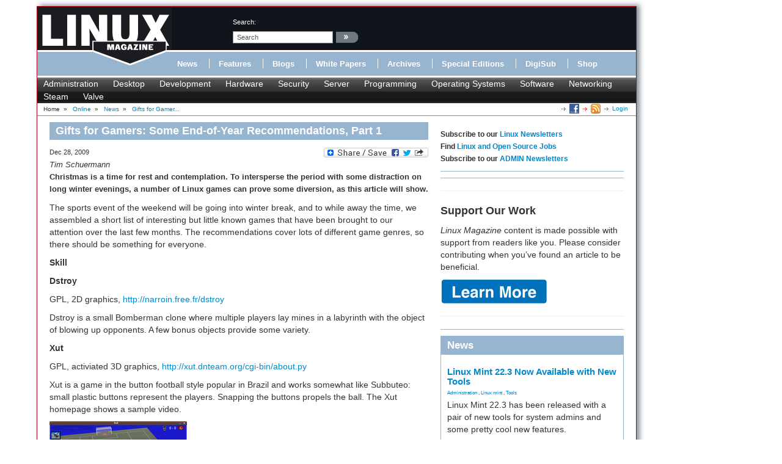

--- FILE ---
content_type: text/html; charset=utf-8
request_url: https://www.linux-magazine.com/index.php/Online/News/Gifts-for-Gamers-Some-End-of-Year-Recommendations-Part-1
body_size: 10604
content:
<!DOCTYPE html>
<html xmlns="http://www.w3.org/1999/xhtml" xml:lang="en-US" lang="en-US" xmlns:fb="http://www.facebook.com/2008/fbml">
<head>        
    



                        	            <meta name="author" content="Tim Schuermann" />

    





<title>Gifts for Gamers: Some End-of-Year Recommendati... &raquo; Linux Magazine</title>
        	            
    <link rel="canonical" href="http://www.linux-magazine.com/Online/News/Gifts-for-Gamers-Some-End-of-Year-Recommendations-Part-1" />
<meta name="description" content="Christmas is a time for rest and contemplation. To intersperse the period with some distraction on long winter evenings, a number of Linux games ca..." />
<meta http-equiv="Content-Type" content="text/html; charset=utf-8" /><meta name="viewport" content="width=device-width, initial-scale=1.0" />


<meta name="revisit-after" content="1 days">

<meta property="og:description" content="Christmas is a time for rest and contemplation. To intersperse the period with some distraction on long winter evenings, a number of Linux games ca..." />
<meta property="og:title" content="Gifts for Gamers: Some End-of-Year Recommendati... &raquo; Linux Magazine" />
<meta property="og:url" content="http://www.linux-magazine.com/Online/News/Gifts-for-Gamers-Some-End-of-Year-Recommendations-Part-1" />
<meta property="og:site_name" content="Linux Magazine" />


                        	            <meta property="og:image" content="http://www.linux-magazine.com/var/linux_magazin/storage/images/media/linux-magazine-eng-us/images/news-images/stellarium/387581-1-eng-US/Stellarium_opengraph_h.png" />
    <meta property="og:image:width" content="267" />
    <meta property="og:image:height" content="200" />
    <meta property="og:image:type" content="image/png" />
    <link rel="image_src" href="http://www.linux-magazine.com/var/linux_magazin/storage/images/media/linux-magazine-eng-us/images/news-images/stellarium/387581-1-eng-US/Stellarium_opengraph_h.png" />
        

<!--[if lt IE 9 ]>
    <meta http-equiv="X-UA-Compatible" content="IE=8,chrome=1" />
<![endif]-->

<link rel="Alternate" type="application/rss+xml" title="RSS" href="/index.php/rss/feed/news" />
<link rel="Shortcut icon" href="/extension/lnm/design/linux_magazin_en/images/favicon.ico" type="image/x-icon" />

<meta name="news_keywords" content="Games">
        <link rel="stylesheet" type="text/css" href="/var/linux_magazin/cache/public/stylesheets/405cc3ed544f84a5c6b090c004282a43_all.css" />




<script defer data-api="/api/event" data-domain="linux-magazine.com" src="/js/script.js"></script>

<script type='text/javascript'><!--//<![CDATA[
    
	var ados_keywords = ados_keywords || [];
	if( location.protocol=='https:' ) {
	    ados_keywords.push('T:SSL');
	}
	else {
	    ados_keywords.push('T:HTTP');
	}
    

    	ados_keywords.push('S:Subpage');
    
        	    
    
//]]>--></script>
<script type='text/javascript'><!--//<![CDATA[
    
    function browserWidth() {
	var myWidth = 0;
	if( typeof( window.innerWidth ) == 'number' ) {
	    //Non-IE
	    myWidth = window.innerWidth;
	}
	else if( document.documentElement && document.documentElement.clientWidth ) {
	    //IE 6+ in 'standards compliant mode'
	    myWidth = document.documentElement.clientWidth;
	}
	else if( document.body && document.body.clientWidth ) {
	    //IE 4 compatible
	    myWidth = document.body.clientWidth;
	}
	return myWidth;
    }
    
//]]>--></script>

    
	<script type="text/javascript">
	    var p="http",d="static";
	    if(document.location.protocol=="https:"){p+="s";d="engine";}
	    var z=document.createElement("script");
	    z.type="text/javascript";
	    z.async=true;
	    z.src=p+"://"+d+".adzerk.net/ados.js";
	    var s=document.getElementsByTagName("script")[0];
	    s.parentNode.insertBefore(z,s);
	</script>
    

                <script type='text/javascript'><!--//<![CDATA[

	
	    var ados = ados || {};
	    ados.run = ados.run || [];
	    ados.run.push(function() {
	

	ados_setKeywords(ados_keywords.join(', '));

		    		    		    						    								    ados_add_placement(4669,20977,"zerkbanner_rectangle",5);
					    		    		    		    		    	
            
            if (browserWidth() >= 768)
            {
                ados_add_placement(
                    4669,
                    20977,
                    "zerkbanner_leaderboard",
                    4).setZone(16033);
            }            
            else {
                ados_add_placement(
                    4669,
                    20977,
                    "zerkbanner_mobile_top",
                    23).setZone();
            }                    
            
            ados_add_placement(
                4669,
                20977,
                "zerkbanner_rectangle",
                5 ).setZone(16034);

        
            
            if (browserWidth() >= 979)
            {
                ados_add_placement(
                    4669,
                    20977,
                    "zerkbanner_skyscraper",
                    6).setZone(16035);
            }                    
            
            if (browserWidth() >= 979)
            {
                ados_add_placement(
                    4669,
                    20977,
                    "zerkbanner_skyscraper_2",
                    6).setZone(16036);
            }                    
            
            ados_add_placement(
                4669,
                20977,
                "zerkbanner_bottom_full",
                [3,20] ).setZone(16097);

        
            
            ados_add_placement(
                4669,
                20977,
                "zerkbanner_masthead",
                20 ).setZone(16206);

        
            
            ados_add_placement(
                4669,
                20977,
                "zerkbanner_button_2",
                14 ).setZone(16097);

        
            
            ados_add_placement(
                4669,
                20977,
                "zerkbanner_left_menue_button",
                14 ).setZone(16204);

        
            
            ados_add_placement(
                4669,
                20977,
                "zerkbanner_var_zone",
                20 ).setZone(16205);

        
            
            ados_add_placement(
                4669,
                20977,
                "zerkbanner_tracking",
                20 ).setZone(20871);

        
    
	ados_load();
    
	});
    
    //]]>--></script>
</head>
<body>
<div id="Body">
    
	
    <div class="leaderboard span12">
        <!-- Aqua Ad Server Asynchronous JS Tag - Generated with Revive Adserver v5.5.2 -->
        <ins data-revive-zoneid="12070" data-revive-id="fa8c6c9da7f33852f7097c4a94da1070"></ins>
        <script async src="//servedby.aqua-adserver.com/asyncjs.php"></script>
    </div>
    <div id="Skyscraper" class="hidden-phone hidden-tablet">
        <div class="skyscraper hidden-phone hidden-tablet">
            <!-- Aqua Ad Server Asynchronous JS Tag - Generated with Revive Adserver v5.5.2 -->
            <ins data-revive-zoneid="12080" data-revive-id="fa8c6c9da7f33852f7097c4a94da1070"></ins>
            <script async src="//servedby.aqua-adserver.com/asyncjs.php"></script>
        </div>
        <div class="skyscraper_2 hidden-phone hidden-tablet">
            <!-- Aqua Ad Server Asynchronous JS Tag - Generated with Revive Adserver v5.5.2 -->
            <ins data-revive-zoneid="12081" data-revive-id="fa8c6c9da7f33852f7097c4a94da1070"></ins>
            <script async src="//servedby.aqua-adserver.com/asyncjs.php"></script>
        </div>
    </div>

    <div id="Stage">
	<header>
	    <div class="container">
		<div class="row">
		    <div class="span12">
			<div class="row" id="HeaderTop">
			    <div class="span3" id="Logo">
				<a href="/index.php"><img src="/extension/lnm/design/linux_magazin_en/images/LinuxInt-outline_220-97.png" title="" alt="" /></a>			    </div>
			    <div class="span9" id="HeaderRight">
				<div class="row">
				    <div class="span1">
					&nbsp;
				    </div>

				    <div class="span3" id="Search">
					<div id="searchbox">
    <form action="/index.php/content/search">
	<label>search:</label>
        <input  onfocus="if (value == 'search') {value=''}" onblur="if (value== '') {value='search'}"  name="SearchText" value="search" id="searchtext" class="input_top" type="text" />
		    <input onclick="_gaq.push(['_trackEvent', 'header-search', 'search', 'image-link'])" type="image" class="searchimage" src="/extension/lnm/design/linux_magazin_en/images/icons/pfeil_schwarz.gif" alt="search:" />
			<div id="header-autocomplete-rs"></div>
    </form>
</div>


<script type="text/javascript">
jQuery('#header-autocomplete-rs').css('width', jQuery('input#searchtext').width() + 60);
var autocomplete = new eZAJAXAutoComplete({    url: '/index.php/ezjscore/call/ezfind::autocomplete',
    inputid: 'searchtext',
    containerid: 'header-autocomplete-rs',
    minquerylength: 2,
    resultlimit: 10});
</script>
				    </div>
				    <div class="span2 hidden-tablet hidden-phone" id="Claim">
					            <div id="zerkbanner_button_2" class="hidden-tablet hidden-phone button_2">
        
    
</div>				    </div>
				</div>
				<div class="row">
				    <div class="span12" id="Menue">
					
<ul>
    		    		
		    <li><a onclick="_gaq.push(['_trackEvent', 'menue', 'Online/News', 'text-link'])" href="/index.php/Online/News" class="toplinks active">News</a></li>			    <li class="delimiter"></li>		    		
		    <li><a onclick="_gaq.push(['_trackEvent', 'menue', 'Online/Features', 'text-link'])" href="/index.php/Online/Features" class="toplinks ">Features</a></li>			    <li class="delimiter"></li>		    		
		    <li><a onclick="_gaq.push(['_trackEvent', 'menue', 'Online/Blogs', 'text-link'])" href="/index.php/Online/Blogs" class="toplinks ">Blogs</a></li>			    <li class="delimiter"></li>		    		
		    <li><a onclick="_gaq.push(['_trackEvent', 'menue', 'Online/White-Papers', 'text-link'])" href="/index.php/Online/White-Papers" class="toplinks ">White Papers</a></li>			    <li class="delimiter"></li>		    		
		    <li><a onclick="_gaq.push(['_trackEvent', 'menue', 'Issues', 'text-link'])" href="/index.php/Issues" class="toplinks ">Archives</a></li>			    <li class="delimiter"></li>		    		
		    <li><a onclick="_gaq.push(['_trackEvent', 'menue', 'Resources/Special-Editions', 'text-link'])" href="/index.php/Resources/Special-Editions" class="toplinks ">Special Editions</a></li>			    <li class="delimiter"></li>		    		
		    <li><a onclick="_gaq.push(['_trackEvent', 'menue', 'lnmshop/start', 'text-link'])" href="/index.php/lnmshop/start" class="toplinks ">DigiSub</a></li>			    <li class="delimiter"></li>		    		
		    <li><a onclick="_gaq.push(['_trackEvent', 'menue', 'http://www.sparkhaus-shop.com?utm_source=LPM&utm_medium=Link&utm_campaign=SHOP', 'text-link'])" href="http://www.sparkhaus-shop.com?utm_source=LPM&amp;utm_medium=Link&amp;utm_campaign=SHOP" target="_blank" class="toplinks ">Shop</a></li>			    </ul>
				    </div>
				</div>
			    </div>
			</div>
			<div class="row" id="Tagmenue">
			    <div class="span12">
				                    <ul class="level1">
		    <li class="menu-level-0">        	<a onclick="_gaq.push(['_trackEvent', 'tagmenue', '[1] Administration', 'text-link'])" href="/index.php/tags/view/administration">Administration</a>
        </li>
		    <li class="menu-level-0">        	<a onclick="_gaq.push(['_trackEvent', 'tagmenue', '[1] Desktop', 'text-link'])" href="/index.php/tags/view/desktop">Desktop</a>
        </li>
		    <li class="menu-level-0">        	<a onclick="_gaq.push(['_trackEvent', 'tagmenue', '[1] Development', 'text-link'])" href="/index.php/tags/view/web+development">Development</a>
        </li>
		    <li class="menu-level-0">        	<a onclick="_gaq.push(['_trackEvent', 'tagmenue', '[1] Hardware', 'text-link'])" href="/index.php/tags/view/hardware">Hardware</a>
        </li>
		    <li class="menu-level-0">        	<a onclick="_gaq.push(['_trackEvent', 'tagmenue', '[1] Security', 'text-link'])" href="/index.php/tags/view/security">Security</a>
        </li>
		    <li class="menu-level-0">        	<a onclick="_gaq.push(['_trackEvent', 'tagmenue', '[1] Server', 'text-link'])" href="/index.php/tags/view/administration/server">Server</a>
        </li>
		    <li class="menu-level-0">        	<a onclick="_gaq.push(['_trackEvent', 'tagmenue', '[1] Programming', 'text-link'])" href="/index.php/tags/view/programming">Programming</a>
        </li>
		    <li class="menu-level-0">        	<a onclick="_gaq.push(['_trackEvent', 'tagmenue', '[1] Operating Systems', 'text-link'])" href="/index.php/tags/view/operating systems">Operating Systems</a>
        </li>
		    <li class="menu-level-0">        	<a onclick="_gaq.push(['_trackEvent', 'tagmenue', '[1] Software', 'text-link'])" href="/index.php/tags/view/software">Software</a>
        </li>
		    <li class="menu-level-0">        	<a onclick="_gaq.push(['_trackEvent', 'tagmenue', '[1] Networking', 'text-link'])" href="/index.php/tags/view/networking">Networking</a>
        </li>
	    </ul>
        							    			    <ul class="level2">
				    <li class="menu-level-0">        	<a onclick="_gaq.push(['_trackEvent', 'tagmenue', '[2] Steam', 'text-link'])" href="/index.php/tags/view/Games/Steam">Steam</a>
        </li>
				    <li class="menu-level-0">        	<a onclick="_gaq.push(['_trackEvent', 'tagmenue', '[2] Valve', 'text-link'])" href="/index.php/tags/view/Games/Valve">Valve</a>
        </li>
			    </ul>
					    
			    </div>
			</div>
			<div class="row">
			    <div class="span12" id="Breadcrumb">
				<div itemscope itemtype="http://data-vocabulary.org/Breadcrumb">

    
        		    Home
        	            	    		&nbsp;<span class="separator">&#187;</span>&nbsp;
	    			    	    
	    
	    	    	    	    	        	        <a class="path" href="/index.php/Online" itemprop="url"><span itemprop="title">Online</span></a>
	    		            	    		&nbsp;<span class="separator">&#187;</span>&nbsp;
	    			    	    
	    
	    	    	    	    	        	        <a class="path" href="/index.php/Online/News" itemprop="url"><span itemprop="title">News</span></a>
	    		            	    		&nbsp;<span class="separator">&#187;</span>&nbsp;
	    			    	    
	    
	    	    	    	    	        <a class="path" href="#" itemprop="url"><span itemprop="title">Gifts for Gamer...</span></a>
	    		                    <div class="link">
			    <a class="login" href="/index.php/user/login" title="Logout">Login</a>
	    </div><div class="link"><a href="/index.php/rss/feed/lmi_news" title="The latest Linux and Open Source News" target="_blank"><img src="/extension/bootstrap/design/bootstrap/images/icons/feedIcon16.png" width="16" height="16" alt="The latest Linux and Open Source News"/></a></div><div class="link"><a href="https://www.facebook.com/linuxpromagazine" target="_blank" title="Linux Magazine on Facebook"><img src="/extension/bootstrap/design/bootstrap/images/facebook_icon.png" width="16" height="16" alt="Linux Magazine on Facebook"/></a></div></div>
			    </div>
			</div>
		    </div>
		</div>
	    </div>
	</header>
	    <div class="container" id="mainContent">		<div id="main-position" class="row">
		    
            <!-- Aqua Ad Server Asynchronous JS Tag - Generated with Revive Adserver v5.5.2 -->
            <ins data-revive-zoneid="12104" data-revive-id="fa8c6c9da7f33852f7097c4a94da1070"></ins>
            <script async src="//servedby.aqua-adserver.com/asyncjs.php"></script>
		</div>
		<div class="row">
		    					    		    			<div id="ContentLeft" class="span8">
			    <div class="full news">
    <h1>Gifts for Gamers: Some End-of-Year Recommendations, Part 1</h1>
    <div class="full-content">
	<div class="social_bookmarks">
    <div style="display: inline; padding-top: 5px;">
	<a class="FlattrButton" style="display:none;" title="Gifts for Gamers: Some End-of-Year Recommendations, Part 1" rev="flattr;uid:lnmusa;button:compact;category:text;tags:linux,magazine,linux-magazine;" href="http://www.linux-magazine.com/Online/News/Gifts-for-Gamers-Some-End-of-Year-Recommendations-Part-1">
	    Christmas is a time for rest and contemplation. To intersperse the period with some distraction on long winter evenings, a number of Linux games can prove some diversion, as this article will show. 
	</a>
    </div>
    <a class="a2a_dd" href="http://www.addtoany.com/share_save?linkurl=http%3A%2F%2Fwww.linux-magazin.de%2F&amp;linkname=linux-magazine.com"><img src="http://static.addtoany.com/buttons/share_save_171_16.png" width="171" height="16" border="0" alt="Share"/></a>
    
	<script type="text/javascript">
	    var a2a_config = a2a_config || {};
	    a2a_config.linkname = "Gifts for Gamers: Some End-of-Year Recommendations, Part 1";
	    a2a_config.linkurl = "https://www.linux-magazine.com/index.php/Online/News/Gifts-for-Gamers-Some-End-of-Year-Recommendations-Part-1";
	</script>
	<script type="text/javascript" src="http://static.addtoany.com/menu/page.js"></script>
    
</div>

	<div class="attribute-date">Dec 28, 2009</div>
	

                <div class="author">
		    	    	    	    	    	    			    	    

	    	    		<span class="author" itemprop="author">Tim Schuermann</span>
	    	    	    </div>
			<div class="attribute-intro">
		    <p>Christmas is a time for rest and contemplation. To intersperse the period with some distraction on long winter evenings, a number of Linux games can prove some diversion, as this article will show. </p>
	</div>
	<div class="attribute-body">
		    <p>The sports event of the weekend will be going into winter break, and to while away the time, we assembled a short list of interesting but little known games that have been brought to our attention over the last few months. The recommendations cover lots of different game genres, so there should be something for everyone.</p><a name="eztoc387586_0_0_0_1" id="eztoc387586_0_0_0_1"></a><h5>Skill</h5><p><b>Dstroy</b></p><p>GPL, 2D graphics, <a href="http://narroin.free.fr/dstroy/" target="_blank">http://narroin.free.fr/dstroy</a></p><p>Dstroy is a small Bomberman clone where multiple players lay mines in a labyrinth with the object of blowing up opponents. A few bonus objects provide some variety.</p><p><b>Xut </b></p><p>GPL, activiated 3D graphics, <a href="http://xut.dnteam.org/cgi-bin/about.py" target="_blank">http://xut.dnteam.org/cgi-bin/about.py</a></p><p>Xut is a game in the button football style popular in Brazil and works somewhat like Subbuteo: small plastic buttons represent the players. Snapping the buttons propels the ball. The Xut homepage shows a sample video.</p>
<div class="object-left">    
        	                    
	<a href="https://www.linux-magazine.com/var/linux_magazin/storage/images/media/linux-magazine-eng-us/images/news-images/xut/387566-1-eng-US/Xut_reference.png" rel="lightbox[image]" title="In Xut, you &quot;kick&quot; the ball by using the red plectron.">
	    <img src="/var/linux_magazin/storage/images/media/linux-magazine-eng-us/images/news-images/xut/387566-1-eng-US/Xut_medium.png" alt="">
	</a>
	<span class="attribute-caption" style="max-width:215px;">
In Xut, you "kick" the ball by using the red plectron.
</span>    </div><p><b>XMoto </b></p><p>GPL, 2D graphics, <a href="http://xmoto.tuxfamily.org" target="_blank">http://xmoto.tuxfamily.org</a> </p><p>The idea is to drive the motorcycle over numerous obstacle-studded moguls to master as quickly as possible, although realistic physics is hard to reproduce. You can create your own course and make it available to others on the project homepage. </p><p>
 <br /></p>
<div class="object-left">    
        	                    
	<a href="https://www.linux-magazine.com/var/linux_magazin/storage/images/media/linux-magazine-eng-us/images/news-images/xmoto/387569-1-eng-US/Xmoto_reference.png" rel="lightbox[image]" title="In XMoto, the motorcycle goes over hill and dale.">
	    <img src="/var/linux_magazin/storage/images/media/linux-magazine-eng-us/images/news-images/xmoto/387569-1-eng-US/Xmoto_medium.png" alt="">
	</a>
	<span class="attribute-caption" style="max-width:215px;">
In XMoto, the motorcycle goes over hill and dale.
</span>    </div><p><b>Neverball </b></p><p>GPL, activated 3D graphics, <a href="http://neverball.org" target="_blank">http://neverball.org</a> </p><p>In Neverball, you tilt a labyrinth into one of many directions, which sets the ball that needs to find the exit into motion. Many chasms and fatal obstacles lurk along the way.</p>
<div class="object-left">    
        	                    
	<a href="https://www.linux-magazine.com/var/linux_magazin/storage/images/media/linux-magazine-eng-us/images/news-images/neverball/387572-1-eng-US/Neverball_reference.jpg" rel="lightbox[image]" title="Neverball has anything but a stationary ball.">
	    <img src="/var/linux_magazin/storage/images/media/linux-magazine-eng-us/images/news-images/neverball/387572-1-eng-US/Neverball_medium.jpg" alt="">
	</a>
	<span class="attribute-caption" style="max-width:215px;">
Neverball has anything but a stationary ball.
</span>    </div><p><b>Neverputt </b></p><p>GPL, activated 3D graphics, <a href="http://neverball.org" target="_blank">http://neverball.org</a> </p><p>From the same makers as Neverball, except minigolf for multiple players.</p><p><b>LBreakout2</b></p><p>Free, 2D graphics, <a href="http://lgames.sourceforge.net/index.php?project=LBreakout2" target="_blank">http://lgames.sourceforge.net/index.php?project=LBreakout2</a> </p><p>Like Breakout, you try to destroy a wall stone by stone, with over 50 more levels to conquer.</p>
<div class="object-left">    
        	                    
	<a href="https://www.linux-magazine.com/var/linux_magazin/storage/images/media/linux-magazine-eng-us/images/news-images/lbreakout/387575-1-eng-US/LBreakout_reference.png" rel="lightbox[image]" title="In LBreakout2, the object is not to lose the ball out of bounds underneath the paddle.">
	    <img src="/var/linux_magazin/storage/images/media/linux-magazine-eng-us/images/news-images/lbreakout/387575-1-eng-US/LBreakout_medium.png" alt="">
	</a>
	<span class="attribute-caption" style="max-width:215px;">
In LBreakout2, the object is not to lose the ball out of bounds underneath the paddle.
</span>    </div><p><b>Aviation </b></p><p>GPL, activated 3D graphics, <a href="http://www.nongnu.org/aviation" target="_blank">http://www.nongnu.org/aviation</a></p><p>The Aviation flight simulator tries to bridge the gap between the realism yet complication of competitors such as Flight Simulator with their simple and uncomplicated counterparts. The current flight zone is 600 square kilometers of the Columbia River.</p><p><b>Critterding </b></p><p>GPL, activated 3D graphics, <a href="http://critterding.sourceforge.net" target="_blank">http://critterding.sourceforge.net</a></p><p>The playing field is one of synthetic life beings, or critters, that demonstrate survival skills. The design possibilities of the critters are still quite minimalist.</p>
<div class="object-left">    
        	                    
	<a href="https://www.linux-magazine.com/var/linux_magazin/storage/images/media/linux-magazine-eng-us/images/news-images/critterding/387578-1-eng-US/Critterding_reference.png" rel="lightbox[image]" title="The graphics in the ASCII realm are almost exclusively letters and special characters.">
	    <img src="/var/linux_magazin/storage/images/media/linux-magazine-eng-us/images/news-images/critterding/387578-1-eng-US/Critterding_medium.png" alt="">
	</a>
	<span class="attribute-caption" style="max-width:215px;">
The graphics in the ASCII realm are almost exclusively letters and special characters.
</span>    </div><p>
 <br /><b>Stellarium </b></p><p>Free, activated 3D graphics, <a href="http://www.stellarium.org" target="_blank">http://www.stellarium.org</a></p><p>The planetarium for local computers recognizes 600,000 stars by default, draws constellations for twelve different cultures and can be used in planetarium projectors.</p>
<div class="object-left">    
        	                    
	<a href="https://www.linux-magazine.com/var/linux_magazin/storage/images/media/linux-magazine-eng-us/images/news-images/stellarium/387581-1-eng-US/Stellarium_reference.png" rel="lightbox[image]" title="Stellarium shows the night and even day sky and orients itself to the local system time.">
	    <img src="/var/linux_magazin/storage/images/media/linux-magazine-eng-us/images/news-images/stellarium/387581-1-eng-US/Stellarium_medium.png" alt="">
	</a>
	<span class="attribute-caption" style="max-width:215px;">
Stellarium shows the night and even day sky and orients itself to the local system time.
</span>    </div>
	</div>
        
                
                                        			            <div class="attribute-relatedcontent">
    <h2>Related content</h2>
    <ul>
		            	<li class="float-break">
		            								        		    <a onclick="_gaq.push(['_trackEvent', 'related-content', 'Online/News/Gifts-for-Gamers-Some-End-of-Year-Recommendations-Part-3', 'text-link'])" href="/index.php/Online/News/Gifts-for-Gamers-Some-End-of-Year-Recommendations-Part-3" title="Gifts for Gamers: Some End-of-Year Recommendations, Part 3">Gifts for Gamers: Some End-of-Year Recommendations, Part 3</a>
									<div class="attribute-intro">    <p>In part 3 of our gamers recommandations we present more strategy games, puzzles, card games, language skill training and more. To be continued. </p>
</div>
			<div class="more">
			            			<a onclick="_gaq.push(['_trackEvent', 'related-content', 'Online/News/Gifts-for-Gamers-Some-End-of-Year-Recommendations-Part-3', 'more-link'])" href="/index.php/Online/News/Gifts-for-Gamers-Some-End-of-Year-Recommendations-Part-3" title="Gifts for Gamers: Some End-of-Year Recommendations, Part 3">more &raquo;</a>
			    			    			</div>
		            	    <!--100-->
        	</li>
        		    		            	<li class="float-break">
		            								        		    <a onclick="_gaq.push(['_trackEvent', 'related-content', 'Online/News/Gifts-for-Gamers-Some-End-of-Year-Recommendations-Part-4', 'text-link'])" href="/index.php/Online/News/Gifts-for-Gamers-Some-End-of-Year-Recommendations-Part-4" title="Gifts for Gamers: Some End-of-Year Recommendations, Part 4">Gifts for Gamers: Some End-of-Year Recommendations, Part 4</a>
									<div class="attribute-intro">    <p>On the last day of the year part four of the gamers recommendations offer some adventure games, sports and action. Have fun!</p>
</div>
			<div class="more">
			            			<a onclick="_gaq.push(['_trackEvent', 'related-content', 'Online/News/Gifts-for-Gamers-Some-End-of-Year-Recommendations-Part-4', 'more-link'])" href="/index.php/Online/News/Gifts-for-Gamers-Some-End-of-Year-Recommendations-Part-4" title="Gifts for Gamers: Some End-of-Year Recommendations, Part 4">more &raquo;</a>
			    			    			</div>
		            	    <!--94-->
        	</li>
        		    		            	<li class="float-break">
		            								        		    <a onclick="_gaq.push(['_trackEvent', 'related-content', 'Online/News/Gifts-for-Gamers-Some-End-of-Year-Recommendations-Part-2', 'text-link'])" href="/index.php/Online/News/Gifts-for-Gamers-Some-End-of-Year-Recommendations-Part-2" title="Gifts for Gamers: Some End-of-Year Recommendations, Part 2">Gifts for Gamers: Some End-of-Year Recommendations, Part 2</a>
									<div class="attribute-intro">    <p>More games for Linux and open source - a large choice for every taste. Strategy, chess, and more.To be continued. </p>
</div>
			<div class="more">
			            			<a onclick="_gaq.push(['_trackEvent', 'related-content', 'Online/News/Gifts-for-Gamers-Some-End-of-Year-Recommendations-Part-2', 'more-link'])" href="/index.php/Online/News/Gifts-for-Gamers-Some-End-of-Year-Recommendations-Part-2" title="Gifts for Gamers: Some End-of-Year Recommendations, Part 2">more &raquo;</a>
			    			    			</div>
		            	    <!--75-->
        	</li>
        		    		            	<li class="float-break">
		            								        		    <a onclick="_gaq.push(['_trackEvent', 'related-content', 'Issues/2005/52/Programming-with-QCanvas', 'text-link'])" href="/index.php/Issues/2005/52/Programming-with-QCanvas" title="Programming with QCanvas">Programming with QCanvas</a>
									<div class="attribute-intro">     <p> The Qt toolkit from Trolltech sports features that appeal to any developer’s needs, but one of the most fascinating and powerful parts of the toolkit is the QCanvas class. </p>
</div>
			<div class="more">
			            			<a onclick="_gaq.push(['_trackEvent', 'related-content', 'Issues/2005/52/Programming-with-QCanvas', 'more-link'])" href="/index.php/Issues/2005/52/Programming-with-QCanvas" title="Programming with QCanvas">more &raquo;</a>
			    			    			</div>
		            	    <!--49-->
        	</li>
        		    		            	<li class="float-break">
		            								        		    <a onclick="_gaq.push(['_trackEvent', 'related-content', 'Issues/2024/283/Practically-Elastic', 'text-link'])" href="/index.php/Issues/2024/283/Practically-Elastic" title="Practically Elastic">Practically Elastic</a>
									<div class="attribute-intro">    <p>To improve his skill at the pool table, Mike Schilli sets out to program a simulation in Go using the Fyne framework.</p>
</div>
			<div class="more">
			            			<a onclick="_gaq.push(['_trackEvent', 'related-content', 'Issues/2024/283/Practically-Elastic', 'more-link'])" href="/index.php/Issues/2024/283/Practically-Elastic" title="Practically Elastic">more &raquo;</a>
			    			    			</div>
		            	    <!--44-->
        	</li>
        		    	    </ul>
</div>	    <h2>Comments</h2>
    <div class="ezcomments">
	<ul>
	            	<li>
        	    <h3>Critterding ASCII letters?</h3>
        	    

                <div class="author">
		    	    	    	    	    	    			    	    

	    	    		<span class="author" itemprop="author">Bernie D</span>
	    	    	    </div>
        	    I don't understand what the author means wtih &quot;graphics in the ASCII realm&quot; concerning Critterding.  It's fully 3D yet textures seem totally absent.<br />
Looking at the framerate it was tested on an extremely slow pc, I seem to get 10 that framerate on a pc that is 3 years old.<br />
<br />
They have a youtube vid which indeed seems very interesting<br />
<a href="http://www.youtube.com/watch?v=eaG-ttwCTNE&amp;feature=related" title="http://www.youtube.com/watch?v=eaG-ttwCTNE&amp;feature=related">http://www.youtube.com/watc...aG-ttwCTNE&amp;feature=related</a>
        	</li>
	            	<li>
        	    <h3>Gifts for Gamers</h3>
        	    

                <div class="author">
		    	    	    	    	    	    			    	    

	    	    		<span class="author" itemprop="author">David Toms (fortmactux@gmail.com)</span>
	    	    	    </div>
        	    Hi folks.<br />
Here's another gift for you.<br />
Fortmactux released a new live dvd games version (i.e. no install required).<br />
It contains FlightGear , Alice3D , DukeNukem3D, etc.<br />
Download from ibiblio linux distros (fortmactux)<br />
<a href="http://distro.ibiblio.org/pub/linux/distributions/fortmactux/" title="http://distro.ibiblio.org/pub/linux/distributions/fortmactux/">http://distro.ibiblio.org/p...inux/distributions/fortmactux/</a><br />
<br />
Have Fun.<br />
<br />
David Toms (fortmactux)
        	</li>
	            	<li>
        	    <h3>It's a problem with understanding a website structure ?</h3>
        	    

                <div class="author">
		    	    	    	    	    	    			    	    

	    	    		<span class="author" itemprop="author">Sergio</span>
	    	    	    </div>
        	    Hi <br />
  I didn't seen here any comments from the people. it's just located in a special place or nobody wire a comments ? anyway , i have to say, i'm reading it <img src="/share/icons/happy.gif" alt="happy"/>) thanks for your job and happy holidays.<br />
<br />
 btw captcha too hard, maybe it's a reason why people no comment. sorry my assumption.<br />
 
        	</li>
	    	</ul>
    </div>


	            
    	<div id="disqus_thread"></div>
	<script type="text/javascript">
	    
	    var disqus_shortname = 'linuxpromagazine';
	    var disqus_identifier = 47846;
	    var disqus_url = "https://www.linux-magazine.com/index.php/Online/News/Gifts-for-Gamers-Some-End-of-Year-Recommendations-Part-1";
	    var disqus_title = "Gifts for Gamers: Some End-of-Year Recommendations, Part 1";
	    
		(function() {
		    var dsq = document.createElement('script'); dsq.type = 'text/javascript'; dsq.async = true;
		    dsq.src = 'http://' + disqus_shortname + '.disqus.com/embed.js';
		    (document.getElementsByTagName('head')[0] || document.getElementsByTagName('body')[0]).appendChild(dsq);
		})();
	    
	</script>
	<noscript>Please enable JavaScript to view the <a href="http://disqus.com/?ref_noscript">comments powered by Disqus.</a></noscript>
	<a href="http://disqus.com" class="dsq-brlink">comments powered by <span class="logo-disqus">Disqus</span></a>
    
    </div>
</div>

			</div>
			<div id="ContentRight" class="span4">
			                                                                	                
    		    <div class="block ads">
    	<h6>Subscribe to our <a href="https://us2.list-manage.com/subscribe?u=1c76cb37f73773b4962ae429b&id=15836edcb2" target="_blank">Linux Newsletters</a><br>
Find <a href="https://opensourcejobhub.com/" target="_blank">Linux and Open Source Jobs</a><br>
Subscribe to our <a href="https://us2.list-manage.com/subscribe?u=1c76cb37f73773b4962ae429b&id=6820c9c211" target="_blank">ADMIN Newsletters</a></h6>
    </div>
		    	    <div class="block-separator"></div>
			    		    
<div id="rectangle" class="block adzerk  ">
    
    <div class="block-content">
	            <div id="zerkbanner_rectangle" class="">
        
    
</div>    </div>
    <div class="clear"></div>
</div>

		    	    <div class="block-separator"></div>
			    <div class="block ads">
    	<!-- Aqua Ad Server Asynchronous JS Tag - Generated with Revive Adserver
v5.5.3 -->
<ins data-revive-zoneid="12076"
data-revive-id="fa8c6c9da7f33852f7097c4a94da1070"></ins>
<script async src="//servedby.aqua-adserver.com/asyncjs.php"></script>
    </div>
		    	    <div class="block-separator"></div>
			    <div class="block ads">
    	<hr>
<h1>Support Our Work</h1>
<p><I>Linux Magazine</I> content is made possible with support from readers like you. Please consider contributing when you’ve found an article to be beneficial.</p>

<a href="https://www.linux-magazine.com/Support-Our-Work">
	   <img src="https://www.linux-magazine.com/var/linux_magazin/storage/images/media/linux-magazine-eng-us/images/misc/learn-more/834592-1-eng-US/Learn-More_medium.png" alt="Learn More">
	</a>

<hr>

    </div>
		    	    <div class="block-separator"></div>
			                        		    <div class="block block-latest_content_auto block-news">
    <h2>News</h2>    <div class="block-content">
	<ul>
	    				    				<li>
		    					    		    <h3><a href="/index.php/Online/News/Linux-Mint-22.3-Now-Available-with-New-Tools">    Linux Mint 22.3 Now Available with New Tools</a></h3>
		    					    		        			
			        			
			        			
			    <div class="tags">
    
    		        	<a onclick="_gaq.push(['_trackEvent', 'taglist', '[1] Administration', 'text-link'])" href="/index.php/tags/view/Administration">Administration</a>
        		    , 		        	<a onclick="_gaq.push(['_trackEvent', 'taglist', '[3] Linux mint', 'text-link'])" href="/index.php/tags/view/Operating+Systems/Linux/Linux+mint">Linux mint</a>
        		    , 		        	<a onclick="_gaq.push(['_trackEvent', 'taglist', '[1] Tools', 'text-link'])" href="/index.php/tags/view/Tools">Tools</a>
        		    </div>
		    			    <p>Linux Mint 22.3 has been released with a pair of new tools for system admins and some pretty cool new features.</p>
		    		</li>
			    				    				<li>
		    					    		    <h3><a href="/index.php/Online/News/New-Linux-Malware-Targets-Cloud-Based-Linux-Installations">    New Linux Malware Targets Cloud-Based Linux Installations</a></h3>
		    					    		        			
			        			
			        			
			    <div class="tags">
    
    		        	<a onclick="_gaq.push(['_trackEvent', 'taglist', '[1] Cloud', 'text-link'])" href="/index.php/tags/view/Cloud">Cloud</a>
        		    , 		        	<a onclick="_gaq.push(['_trackEvent', 'taglist', '[2] Linux', 'text-link'])" href="/index.php/tags/view/Operating+Systems/Linux">Linux</a>
        		    , 		        	<a onclick="_gaq.push(['_trackEvent', 'taglist', '[2] malware', 'text-link'])" href="/index.php/tags/view/Security/malware">malware</a>
        		    </div>
		    			    <p>VoidLink, a new Linux malware, should be of real concern because of its stealth and customization.</p>
		    		</li>
			    				    				<li>
		    					    		    <h3><a href="/index.php/Online/News/Say-Goodbye-to-Middle-Mouse-Paste">    Say Goodbye to Middle-Mouse Paste</a></h3>
		    					    		        			
			        			
			        			
			    <div class="tags">
    
    		        	<a onclick="_gaq.push(['_trackEvent', 'taglist', '[3] Firefox', 'text-link'])" href="/index.php/tags/view/Software/Browser/Firefox">Firefox</a>
        		    , 		        	<a onclick="_gaq.push(['_trackEvent', 'taglist', '[2] Gnome', 'text-link'])" href="/index.php/tags/view/Desktop/Gnome">Gnome</a>
        		    , 		        	<a onclick="_gaq.push(['_trackEvent', 'taglist', '[1] Security', 'text-link'])" href="/index.php/tags/view/Security">Security</a>
        		    </div>
		    			    <p>Both Gnome and Firefox have proposed getting rid of a long-time favorite Linux feature.</p>
		    		</li>
			    				    				<li>
		    					    		    <h3><a href="/index.php/Online/News/Manjaro-26.0-Primary-Desktop-Environments-Default-to-Wayland">    Manjaro 26.0 Primary Desktop Environments Default to Wayland</a></h3>
		    					    		        			
			        			
			        			
			    <div class="tags">
    
    		        	<a onclick="_gaq.push(['_trackEvent', 'taglist', '[1] Desktop', 'text-link'])" href="/index.php/tags/view/Desktop">Desktop</a>
        		    , 		        	<a onclick="_gaq.push(['_trackEvent', 'taglist', '[3] Manjaro Linux', 'text-link'])" href="/index.php/tags/view/Operating+Systems/Linux/Manjaro+Linux">Manjaro Linux</a>
        		    , 		        	<a onclick="_gaq.push(['_trackEvent', 'taglist', '[2] Wayland', 'text-link'])" href="/index.php/tags/view/Desktop/Wayland">Wayland</a>
        		    </div>
		    			    <p>If you want to stick with X.Org, you'll be limited to the desktop environments you can choose.</p>
		    		</li>
			    				    				<li>
		    					    		    <h3><a href="/index.php/Online/News/Mozilla-Plans-to-AI-ify-Firefox">    Mozilla Plans to AI-ify Firefox</a></h3>
		    					    		        			
			        			
			        			
			    <div class="tags">
    
    		        	<a onclick="_gaq.push(['_trackEvent', 'taglist', '[2] Artificial Intelligence', 'text-link'])" href="/index.php/tags/view/HPC/Artificial+Intelligence">Artificial Inte...</a>
        		    , 		        	<a onclick="_gaq.push(['_trackEvent', 'taglist', '[3] Firefox', 'text-link'])" href="/index.php/tags/view/Software/Browser/Firefox">Firefox</a>
        		    , 		        	<a onclick="_gaq.push(['_trackEvent', 'taglist', '[2] privacy', 'text-link'])" href="/index.php/tags/view/Security/privacy">privacy</a>
        		    </div>
		    			    <p>With a new CEO in control, Mozilla is doubling down on a strategy of trust, all the while leaning into AI.</p>
		    		</li>
			    				    				<li>
		    					    		    <h3><a href="/index.php/Online/News/Gnome-Says-No-to-AI-Generated-Extensions">    Gnome Says No to AI-Generated Extensions</a></h3>
		    					    		        			
			        			
			        			
			    <div class="tags">
    
    		        	<a onclick="_gaq.push(['_trackEvent', 'taglist', '[2] Artificial Intelligence', 'text-link'])" href="/index.php/tags/view/HPC/Artificial+Intelligence">Artificial Inte...</a>
        		    , 		        	<a onclick="_gaq.push(['_trackEvent', 'taglist', '[2] Gnome', 'text-link'])" href="/index.php/tags/view/Desktop/Gnome">Gnome</a>
        		    , 		        	<a onclick="_gaq.push(['_trackEvent', 'taglist', '[2] LLM', 'text-link'])" href="/index.php/tags/view/HPC/LLM">LLM</a>
        		    </div>
		    			    <p>If you're a developer wanting to create a new Gnome extension, you'd best set aside that AI code generator, because the extension team will have none of that.</p>
		    		</li>
			    				    				<li>
		    					    		    <h3><a href="/index.php/Online/News/Parrot-OS-Switches-to-KDE-Plasma-Desktop">    Parrot OS Switches to KDE Plasma Desktop</a></h3>
		    					    		        			
			        			
			        			
			    <div class="tags">
    
    		        	<a onclick="_gaq.push(['_trackEvent', 'taglist', '[2] Linux', 'text-link'])" href="/index.php/tags/view/Operating+Systems/Linux">Linux</a>
        		    , 		        	<a onclick="_gaq.push(['_trackEvent', 'taglist', '[3] Parrot OS', 'text-link'])" href="/index.php/tags/view/Operating+Systems/Linux/Parrot+OS">Parrot OS</a>
        		    , 		        	<a onclick="_gaq.push(['_trackEvent', 'taglist', '[3] Plasma', 'text-link'])" href="/index.php/tags/view/Desktop/KDE/Plasma">Plasma</a>
        		    </div>
		    			    <p>Yet another distro is making the move to the KDE Plasma desktop.</p>
		    		</li>
			    				    				<li>
		    					    		    <h3><a href="/index.php/Online/News/TUXEDO-Announces-Gemini-17">    TUXEDO Announces Gemini 17</a></h3>
		    					    		        			
			        			
			        			
			    <div class="tags">
    
    		        	<a onclick="_gaq.push(['_trackEvent', 'taglist', '[1] Hardware', 'text-link'])" href="/index.php/tags/view/Hardware">Hardware</a>
        		    , 		        	<a onclick="_gaq.push(['_trackEvent', 'taglist', '[2] laptop', 'text-link'])" href="/index.php/tags/view/open+hardware/laptop">laptop</a>
        		    , 		        	<a onclick="_gaq.push(['_trackEvent', 'taglist', '[2] Linux', 'text-link'])" href="/index.php/tags/view/Operating+Systems/Linux">Linux</a>
        		    </div>
		    			    <p>TUXEDO Computers has released the fourth generation of its Gemini laptop with plenty of updates.</p>
		    		</li>
			    				    				<li>
		    					    		    <h3><a href="/index.php/Online/News/Two-New-Distros-Adopt-Enlightenment">    Two New Distros Adopt Enlightenment</a></h3>
		    					    		        			
			        			
			        			
			    <div class="tags">
    
    		        	<a onclick="_gaq.push(['_trackEvent', 'taglist', '[1] Desktop', 'text-link'])" href="/index.php/tags/view/Desktop">Desktop</a>
        		    , 		        	<a onclick="_gaq.push(['_trackEvent', 'taglist', '[2] Enlightenment', 'text-link'])" href="/index.php/tags/view/Desktop/Enlightenment">Enlightenment</a>
        		    , 		        	<a onclick="_gaq.push(['_trackEvent', 'taglist', '[2] Linux', 'text-link'])" href="/index.php/tags/view/Operating+Systems/Linux">Linux</a>
        		    </div>
		    			    <p>MX Moksha and AV Linux 25 join ranks with Bodhi Linux and embrace the Enlightenment desktop.</p>
		    		</li>
			    				    				<li>
		    					    		    <h3><a href="/index.php/Online/News/Solus-Linux-4.8-Removes-Python-2">    Solus Linux 4.8 Removes Python 2</a></h3>
		    					    		        			
			        			
			        			
			    <div class="tags">
    
    		        	<a onclick="_gaq.push(['_trackEvent', 'taglist', '[1] Operating Systems', 'text-link'])" href="/index.php/tags/view/Operating+Systems">Operating Systems</a>
        		    , 		        	<a onclick="_gaq.push(['_trackEvent', 'taglist', '[2] Python', 'text-link'])" href="/index.php/tags/view/Programming/Python">Python</a>
        		    , 		        	<a onclick="_gaq.push(['_trackEvent', 'taglist', '[3] Solus Linux', 'text-link'])" href="/index.php/tags/view/Operating+Systems/Linux/Solus+Linux">Solus Linux</a>
        		    </div>
		    			    <p>Solus Linux 4.8 has been released with the latest Linux kernel, updated desktops, and a key removal.</p>
		    		</li>
			    	</ul>
    </div>
</div>
		    	    <div class="block-separator"></div>
			    <div class="block block-tag_cloud block-tag_cloud">
    <h2>Tag Cloud</h2>    <div class="block-content">
	
		    		<div class="full full-tagcloud">
    		    		    		    		    		    		    		    		    		    		    		    		    		    		    		            			    <a href="/index.php/tags/view/Administration" style="font-size: 131.88679245283%" title="425 objects tagged with 'Administration'">Administration</a>
	    			    <a href="/index.php/tags/view/Community" style="font-size: 194.52830188679%" title="757 objects tagged with 'Community'">Community</a>
	    			    <a href="/index.php/tags/view/Desktop" style="font-size: 100%" title="256 objects tagged with 'Desktop'">Desktop</a>
	    			    <a href="/index.php/tags/view/Events" style="font-size: 112.2641509434%" title="321 objects tagged with 'Events'">Events</a>
	    			    <a href="/index.php/tags/view/Hardware" style="font-size: 139.81132075472%" title="467 objects tagged with 'Hardware'">Hardware</a>
	    			    <a href="/index.php/tags/view/Operating+Systems/Linux" style="font-size: 200%" title="786 objects tagged with 'Linux'">Linux</a>
	    			    <a href="/index.php/tags/view/Mobile" style="font-size: 102.64150943396%" title="270 objects tagged with 'Mobile'">Mobile</a>
	    			    <a href="/index.php/tags/view/Programming" style="font-size: 133.01886792453%" title="431 objects tagged with 'Programming'">Programming</a>
	    			    <a href="/index.php/tags/view/Security" style="font-size: 107.16981132075%" title="294 objects tagged with 'Security'">Security</a>
	    			    <a href="/index.php/tags/view/Software" style="font-size: 111.88679245283%" title="319 objects tagged with 'Software'">Software</a>
	    			    <a href="/index.php/tags/view/Operating+Systems/Ubuntu" style="font-size: 123.77358490566%" title="382 objects tagged with 'Ubuntu'">Ubuntu</a>
	    			    <a href="/index.php/tags/view/Web+Development" style="font-size: 115.09433962264%" title="336 objects tagged with 'Web Development'">Web Development</a>
	    			    <a href="/index.php/tags/view/Operating+Systems/Windows" style="font-size: 102.07547169811%" title="267 objects tagged with 'Windows'">Windows</a>
	    			    <a href="/index.php/tags/view/Software/free+software" style="font-size: 105.28301886792%" title="284 objects tagged with 'free software'">free software</a>
	    			    <a href="/index.php/tags/view/Events/CeBIT/open+source" style="font-size: 100.94339622642%" title="261 objects tagged with 'open source'">open source</a>
	    </div>
    </div>
</div>





		    
			</div>
		    		</div>
		<div id="bottom-banner" class="row">
		    <div class="span12">
			        <div id="zerkbanner_bottom_full" class="">
        
    
</div>		    </div>
		</div>	    </div>
	<div>
	    <div class="container">
		<div class="row">
		    <div class="span12" id="Footer">
			<footer>
    <div class="footer row">
	<div class="span1"></div>
	<div class="span10 claim-wrapper">
	    <div id="footer-topics" class="container">
		    			            	        
<div class="footer-sitemap">
    </div>

		    		    		    			    
<div class="footer-topics">
                        	<div class="footer-topic lastli footer-ini">
	    <ul>
				    			<li class="footer_topic_AboutUs"><a onclick="_gaq.push(['_trackEvent', 'footer-topics', '/About-Us', 'text-link'])" href="/About-Us">About Us </a></li>
		    		    				    			<li class="footer_topic_WriteForUs"><a onclick="_gaq.push(['_trackEvent', 'footer-topics', '/About-Us/Write-for-Us', 'text-link'])" href="/About-Us/Write-for-Us">Write for Us </a></li>
		    		    				    			<li class="footer_topic_Contact"><a onclick="_gaq.push(['_trackEvent', 'footer-topics', '/About-Us/Contact', 'text-link'])" href="/About-Us/Contact">Contact </a></li>
		    		    				    			<li class="footer_topic_LegalNotice"><a onclick="_gaq.push(['_trackEvent', 'footer-topics', '/About-Us/Legal-Notice', 'text-link'])" href="/About-Us/Legal-Notice">Legal Notice </a></li>
		    		    				    			<li class="footer_topic_PrivacyPolicy"><a onclick="_gaq.push(['_trackEvent', 'footer-topics', '/About-Us/Privacy-Policy', 'text-link'])" href="/About-Us/Privacy-Policy">Privacy Policy </a></li>
		    		    				    			<li class="footer_topic_ManageSubscription"><a onclick="_gaq.push(['_trackEvent', 'footer-topics', '/Subscribe/Manage-Subscription', 'text-link'])" href="/Subscribe/Manage-Subscription">Manage Subscription </a></li>
		    		    			    </ul>
	</div>
    </div>


		    	    </div>
	</div>
	<div class="span1"></div>
    </div>
    <div class="row">
					    <div id="glossar">
		<ul id="glossar_menue">
		    			<li>
			    <a href="/index.php/Glossary">Glossary</a>
			            <ul>
		    		<li>
		    <a href="/index.php/Glossary/Raspberry-Pi">Raspberry Pi</a>
		    		</li>
	    	    </ul>			</li>
		    		</ul>
	    </div>
			    <div id="copyright">
				&copy; 2026 <a href="http://www.linuxnewmedia.com/" target="_blank">Linux New Media USA, LLC</a>
	    </div>
	    </div>
</footer>		    </div>
		</div>
	    </div>
	</div>
    </div>
</div>



</body>
</html>




--- FILE ---
content_type: application/javascript
request_url: https://engine.adzerk.net/ados.js
body_size: 10263
content:
// Generated by CoffeeScript 1.12.0
(function() {
  var JSON;if(!JSON){JSON={}}(function(){'use strict';function f(n){return n<10?'0'+n:n}if(typeof Date.prototype.toJSON!=='function'){Date.prototype.toJSON=function(key){return isFinite(this.valueOf())?this.getUTCFullYear()+'-'+f(this.getUTCMonth()+1)+'-'+f(this.getUTCDate())+'T'+f(this.getUTCHours())+':'+f(this.getUTCMinutes())+':'+f(this.getUTCSeconds())+'Z':null};String.prototype.toJSON=Number.prototype.toJSON=Boolean.prototype.toJSON=function(key){return this.valueOf()}}var cx=/[\u0000\u00ad\u0600-\u0604\u070f\u17b4\u17b5\u200c-\u200f\u2028-\u202f\u2060-\u206f\ufeff\ufff0-\uffff]/g,escapable=/[\\\"\x00-\x1f\x7f-\x9f\u00ad\u0600-\u0604\u070f\u17b4\u17b5\u200c-\u200f\u2028-\u202f\u2060-\u206f\ufeff\ufff0-\uffff]/g,gap,indent,meta={'\b':'\\b','\t':'\\t','\n':'\\n','\f':'\\f','\r':'\\r','"':'\\"','\\':'\\\\'},rep;function quote(string){escapable.lastIndex=0;return escapable.test(string)?'"'+string.replace(escapable,function(a){var c=meta[a];return typeof c==='string'?c:'\\u'+('0000'+a.charCodeAt(0).toString(16)).slice(-4)})+'"':'"'+string+'"'}function str(key,holder){var i,k,v,length,mind=gap,partial,value=holder[key];if(value&&typeof value==='object'&&typeof value.toJSON==='function'){value=value.toJSON(key)}if(typeof rep==='function'){value=rep.call(holder,key,value)}switch(typeof value){case'string':return quote(value);case'number':return isFinite(value)?String(value):'null';case'boolean':case'null':return String(value);case'object':if(!value){return'null'}gap+=indent;partial=[];if(Object.prototype.toString.apply(value)==='[object Array]'){length=value.length;for(i=0;i<length;i+=1){partial[i]=str(i,value)||'null'}v=partial.length===0?'[]':gap?'[\n'+gap+partial.join(',\n'+gap)+'\n'+mind+']':'['+partial.join(',')+']';gap=mind;return v}if(rep&&typeof rep==='object'){length=rep.length;for(i=0;i<length;i+=1){if(typeof rep[i]==='string'){k=rep[i];v=str(k,value);if(v){partial.push(quote(k)+(gap?': ':':')+v)}}}}else{for(k in value){if(Object.prototype.hasOwnProperty.call(value,k)){v=str(k,value);if(v){partial.push(quote(k)+(gap?': ':':')+v)}}}}v=partial.length===0?'{}':gap?'{\n'+gap+partial.join(',\n'+gap)+'\n'+mind+'}':'{'+partial.join(',')+'}';gap=mind;return v}}if(typeof JSON.stringify!=='function'){JSON.stringify=function(value,replacer,space){var i;gap='';indent='';if(typeof space==='number'){for(i=0;i<space;i+=1){indent+=' '}}else if(typeof space==='string'){indent=space}rep=replacer;if(replacer&&typeof replacer!=='function'&&(typeof replacer!=='object'||typeof replacer.length!=='number')){throw new Error('JSON.stringify')}return str('',{'':value})}}if(typeof JSON.parse!=='function'){JSON.parse=function(text,reviver){var j;function walk(holder,key){var k,v,value=holder[key];if(value&&typeof value==='object'){for(k in value){if(Object.prototype.hasOwnProperty.call(value,k)){v=walk(value,k);if(v!==undefined){value[k]=v}else{delete value[k]}}}}return reviver.call(holder,key,value)}text=String(text);cx.lastIndex=0;if(cx.test(text)){text=text.replace(cx,function(a){return'\\u'+('0000'+a.charCodeAt(0).toString(16)).slice(-4)})}if(/^[\],:{}\s]*$/.test(text.replace(/\\(?:["\\\/bfnrt]|u[0-9a-fA-F]{4})/g,'@').replace(/"[^"\\\n\r]*"|true|false|null|-?\d+(?:\.\d*)?(?:[eE][+\-]?\d+)?/g,']').replace(/(?:^|:|,)(?:\s*\[)+/g,''))){j=eval('('+text+')');return typeof reviver==='function'?walk({'':j},''):j}throw new SyntaxError('JSON.parse')}}}());;
  var P, Req, e, impressionData, logData, passbackData, passbackLoadData, passbackNextData, passbackTimeoutData, placementData, requestData, root, zerkEvent,
    slice = [].slice,
    hasProp = {}.hasOwnProperty;

  root = typeof exports !== "undefined" && exports !== null ? exports : this;

  root.zerk_base64 = {
    _keyStr: "ABCDEFGHIJKLMNOPQRSTUVWXYZabcdefghijklmnopqrstuvwxyz0123456789-_=",
    decode: function(e) {
      var a, f, i, n, o, r, s, t, u;
      t = "";
      n = void 0;
      r = void 0;
      i = void 0;
      s = void 0;
      o = void 0;
      u = void 0;
      a = void 0;
      f = 0;
      e = e.replace(/[^A-Za-z0-9\-_\=]/g, "");
      while (f < e.length) {
        s = this._keyStr.indexOf(e.charAt(f++));
        o = this._keyStr.indexOf(e.charAt(f++));
        u = this._keyStr.indexOf(e.charAt(f++));
        a = this._keyStr.indexOf(e.charAt(f++));
        n = s << 2 | o >> 4;
        r = (o & 15) << 4 | u >> 2;
        i = (u & 3) << 6 | a;
        t = t + String.fromCharCode(n);
        if (u !== 64) {
          t = t + String.fromCharCode(r);
        }
        if (a !== 64) {
          t = t + String.fromCharCode(i);
        }
      }
      t = zerk_base64._utf8_decode(t);
      return t.replace(/\0/g, '');
    },
    _utf8_decode: function(e) {
      var c1, c2, c3, n, r, t;
      t = "";
      n = 0;
      r = c1 = c2 = 0;
      while (n < e.length) {
        r = e.charCodeAt(n);
        if (r < 128) {
          t += String.fromCharCode(r);
          n++;
        } else if (r > 191 && r < 224) {
          c2 = e.charCodeAt(n + 1);
          t += String.fromCharCode((r & 31) << 6 | c2 & 63);
          n += 2;
        } else {
          c2 = e.charCodeAt(n + 1);
          c3 = e.charCodeAt(n + 2);
          t += String.fromCharCode((r & 15) << 12 | (c2 & 63) << 6 | c3 & 63);
          n += 3;
        }
      }
      return t;
    }
  };

  root.zerk_generateUUID = function() {
    var d, uuid;
    d = new Date().getTime();
    uuid = "xxxxxxxx-xxxx-4xxx-yxxx-xxxxxxxxxxxx".replace(/[xy]/g, function(c) {
      var r;
      r = (d + Math.random() * 16) % 16 | 0;
      d = Math.floor(d / 16);
      return (c === "x" ? r : r & 0x3 | 0x8).toString(16);
    });
    return uuid;
  };

  root.zerk_getQueryVariable = function(url, variable) {
    var i, pair, query, vars;
    query = url.split("?")[1];
    vars = query.split("&");
    i = 0;
    while (i < vars.length) {
      pair = vars[i].split("=");
      if (pair[0] === variable) {
        return pair[1];
      }
      i++;
    }
    return false;
  };

  root.adosRun = function() {
    while (window.ados.run !== void 0 && window.ados.run.length > 0) {
      window.ados.run[0].call();
      ados.run.splice(0, 1);
    }
    return window.ados.run.push = function(code) {
      return code.call();
    };
  };

  root.cssLoad = function(css) {
    var s, stylenode;
    s = document.createElement("style");
    document.getElementsByTagName("head")[0].appendChild(s);
    if (!!window.ActiveXObject) {
      return document.styleSheets[document.styleSheets.length - 1].cssText = css;
    } else {
      stylenode = document.createTextNode(css);
      return s.appendChild(stylenode);
    }
  };

  root.cssLinkLoad = function(url) {
    var tag;
    tag = document.createElement('link');
    tag.rel = 'stylesheet';
    tag.href = url;
    return document.getElementsByTagName('head')[0].appendChild(tag);
  };

  root.azHtmlLoad = function(div, content) {
    var adzerkDiv;
    adzerkDiv = document.getElementById(div);
    return adzerkDiv.innerHTML = content;
  };

  root.azScriptSRCLoad = function(div, script) {
    var adzerkDiv, newScript;
    newScript = document.createElement("script");
    newScript.type = "text/javascript";
    newScript.src = script;
    adzerkDiv = document.getElementById(div);
    return adzerkDiv.appendChild(newScript);
  };

  root.azScriptExtensionLoad = function(url) {
    var head, newScript;
    newScript = document.createElement('script');
    newScript.type = 'text/javascript';
    newScript.src = url;
    head = document.getElementsByTagName('head')[0];
    return head.appendChild(newScript);
  };

  root.azRegisterExtension = function(name, func) {
    var args, j, len1, ref;
    if (root.ados.extensions == null) {
      root.ados.extensions = {};
    }
    root.ados.extensions[name] = func;
    if ((root.ados.extensionCalls != null) && (root.ados.extensionCalls[name] != null)) {
      ref = root.ados.extensionCalls[name];
      for (j = 0, len1 = ref.length; j < len1; j++) {
        args = ref[j];
        func.apply(root, args);
      }
      return delete root.ados.extensionCalls[name];
    }
  };

  root.azInitExtension = function() {
    var args, name;
    name = arguments[0], args = 2 <= arguments.length ? slice.call(arguments, 1) : [];
    if ((root.ados.extensions != null) && (root.ados.extensions[name] != null)) {
      return root.ados.extensions[name].apply(root, args);
    } else {
      if (root.ados.extensionCalls == null) {
        root.ados.extensionCalls = {};
      }
      if (root.ados.extensionCalls[name] == null) {
        root.ados.extensionCalls[name] = [];
      }
      return root.ados.extensionCalls[name].push(args);
    }
  };

  root.ados_async_load = function(src) {
    var s, z;
    z = document.createElement("script");
    z.type = "text/javascript";
    z.async = true;
    z.src = src;
    s = document.getElementsByTagName("script")[0];
    return s.parentNode.insertBefore(z, s);
  };

  root.azScriptInlineLoad = function(div, script, interval) {
    var adzerkDiv, newScript;
    newScript = document.createElement("script");
    newScript.type = "text/javascript";
    if (/msie/.test(navigator.userAgent.toLowerCase())) {
      newScript.text = script;
    } else {
      newScript.innerHTML = script;
    }
    adzerkDiv = document.getElementById(div);
    return adzerkDiv.appendChild(newScript);
  };

  root.azLoad = function(div, code) {
    var adzerkDiv;
    adzerkDiv = document.getElementById(div);
    if (adzerkDiv) {
      return code();
    } else {
      return setTimeout((function() {
        return azLoad(div, code);
      }), 100);
    }
  };

  root.zshow = function(div) {
    if (zItems[div]) {
      return document.write(zItems[div]);
    }
  };

  root.ados_addInlinePlacement = function(accountId, siteId, size) {
    var chars, i, ran, randomName;
    chars = "ABCDEFGHIJKLMNOPQRSTUVWXTZ";
    randomName = "";
    i = 0;
    while (i < 12) {
      ran = Math.floor(Math.random() * chars.length);
      randomName += chars.substring(ran, ran + 1);
      i++;
    }
    return ados_addPlacement(accountId, siteId, randomName, size);
  };

  root.ados_add_placement = function(accountId, siteId, name, size) {
    return ados_addPlacement(accountId, siteId, name, size);
  };

  root.ados_addPlacement = function(accountId, siteId, name, size) {
    var placement;
    placement = new P();
    placement.A = accountId;
    placement.S = siteId;
    placement.D = name;
    if (!isNaN(size)) {
      placement.AT = size;
    } else {
      placement.ATA = size;
    }
    ados_addPlacementObject(placement);
    return placement;
  };

  root.ados_loadDiv = function(name) {
    if (!window.ados.isAsync) {
      return zshow(name);
    }
  };

  root.ados_setIp = function(ip) {
    return window.ados.ipOverride = String(ip);
  };

  root.ados_setIP = root.ados_setIp;

  root.ados_setUserAgent = function(ua) {
    return window.ados.userAgentOverride = String(ua);
  };

  root.ados_setUser = function(userKey) {
    return window.ados.userKeyOverride = String(userKey);
  };

  root.ados_setConsent = function(consent) {
    return window.ados.consent = consent;
  };

  root.ados_setKeywords = function(keywords) {
    var keywordCookie;
    keywordCookie = (' ' + document.cookie).match(new RegExp('[; ]ados_keyword_cookie=([^\\s;]*)'));
    if (!!keywordCookie) {
      return window.ados.keywords = unescape(keywordCookie[1]) + ',' + keywords;
    } else {
      return window.ados.keywords = keywords;
    }
  };

  root.ados_setProperties = function(properties) {
    if (properties == null) {
      properties = {};
    }
    return window.ados.properties = properties;
  };

  root.ados_setKeywordCookie = function(keywords) {
    var domain, expires;
    expires = new Date();
    domain = window.ados.domain || ".adzerk.net";
    expires.setTime(new Date().getTime() + 3600000 * 24 * 30);
    return document.cookie = 'ados_keyword_cookie=' + escape(keywords) + ';expires=' + expires.toGMTString() + 'domain=' + domain + ';path=\/;';
  };

  root.ados_setNoTrack = function() {
    return window.ados.isNoTrack = true;
  };

  root.ados_setDomain = function(domain) {
    return window.ados.domain = domain;
  };

  root.ados_setLatitude = function(latitude) {
    return window.ados.intendedLatitude = String(latitude);
  };

  root.ados_setLongitude = function(longitude) {
    return window.ados.intendedLongitude = String(longitude);
  };

  root.ados_setRadius = function(radius) {
    return window.ados.radius = String(radius);
  };

  root.ados_loadTags = function(baseUrl, divId, timeout, props) {
    if (timeout == null) {
      timeout = 500;
    }
    if (props == null) {
      props = {};
    }
    return window.ados.tagManagerConfig = {
      baseUrl: baseUrl,
      divId: divId,
      timeout: timeout,
      props: props
    };
  };

  root.ados_setWriteResults = function() {
    return window.ados.writeResults = true;
  };

  root.ados_setPassbackTimeout = function(timeout) {
    ados_log('setting timeout' + timeout);
    return window.ados.passbackTimeout = timeout;
  };

  root.ados_setAccessibility = function(options) {
    return window.ados.accessibility = options;
  };

  root.ados_log = function(text) {
    window.ados.fire('log', new logData(text));
    if (window.console) {
      return console.info(new Date().getTime() + ': ' + text);
    }
  };

  root.ados_addPlacementObject = function(placement) {
    if (!window.ados.placements) {
      window.ados.placements = new Array();
    }
    return window.ados.placements.push(placement);
  };

  root.ados_refresh = function(placement, seconds, again) {
    var div;
    ados_log('triggering refresh of:' + placement.D);
    ados.fire('refresh', null);
    window.ados.passbacks = {};
    div = document.getElementById(placement.D);
    while (div.hasChildNodes()) {
      div.removeChild(div.lastChild);
    }
    ados_addPlacementObject(placement);
    ados_load();
    if (again) {
      return setTimeout((function() {
        return ados_refresh(placement, seconds, true);
      }), seconds * 1000);
    }
  };

  root.ados_loadResults = function(results) {
    var i, len, results1;
    len = results.length;
    i = 0;
    results1 = [];
    while (i < len) {
      adosResults[results[i].divName] = results[i];
      eval(results[i].adCode);
      results1.push(i++);
    }
    return results1;
  };

  Req = function() {
    this.Placements = window.ados.placements;
    window.ados.placements = new Array();
    if (window.ados.ipOverride != null) {
      this.IpOverride = encodeURIComponent(ados.ipOverride);
    }
    if (window.ados.userKeyOverride != null) {
      this.UserKeyOverride = encodeURIComponent(ados.userKeyOverride);
    }
    if (window.ados.userAgentOverride != null) {
      this.UserAgentOverride = encodeURIComponent(ados.userAgentOverride);
    }
    if (window.ados.consent != null) {
      this.Consent = window.ados.consent;
    }
    if (window.ados.intendedLatitude != null) {
      this.intendedLatitude = window.ados.intendedLatitude;
    }
    if (window.ados.intendedLongitude != null) {
      this.intendedLongitude = window.ados.intendedLongitude;
    }
    if (window.ados.radius != null) {
      this.radius = window.ados.radius;
    }
    if (window.ados.includeMatchedPoints != null) {
      this.includeMatchedPoints = window.ados.includeMatchedPoints;
    }
    this.Keywords = encodeURIComponent(ados.keywords);
    this.Referrer = encodeURIComponent(document.referrer);
    this.IsAsync = window.ados.isAsync;
    this.IsNoTrack = window.ados.isNoTrack;
    this.WriteInline = window.ados.writeInline;
    this.WriteResults = window.ados.writeResults;
    return this;
  };

  placementData = function(placement) {
    var a, j, len1, ref;
    this.accountId = placement.A;
    this.siteId = placement.S;
    this.name = placement.D;
    if (placement.Z) {
      this.zoneId = placement.Z;
    }
    if (placement.CampaignId) {
      this.campaignId = placement.CampaignId;
    }
    if (placement.FlightId) {
      this.flightId = placement.FlightId;
    }
    if (placement.FlightCreativeId) {
      this.adId = placement.FlightCreativeId;
    }
    if (placement.Properties) {
      this.properties = placement.Properties;
    }
    if (placement.Overrides) {
      this.overrides = placement.Overrides;
    }
    this.sizes = [];
    if (placement.AT) {
      this.sizes.push(placement.AT);
    }
    if (placement.ATA) {
      ref = placement.ATA;
      for (j = 0, len1 = ref.length; j < len1; j++) {
        a = ref[j];
        this.sizes.push(a);
      }
    }
    return this;
  };

  requestData = function(req) {
    var j, len1, p, ref;
    this.placements = [];
    ref = req.Placements;
    for (j = 0, len1 = ref.length; j < len1; j++) {
      p = ref[j];
      this.placements.push(new placementData(p));
    }
    if (req.IpOverride != null) {
      this.ipOverride = req.IpOverride;
    }
    if (req.UserKeyOverride != null) {
      this.userKeyOverride = req.UserKeyOverride;
    }
    if (req.UserAgentOverride != null) {
      this.userAgentOverride = req.UserAgentOverride;
    }
    if (req.Consent != null) {
      this.consent = req.Consent;
    }
    if (req.intendedLatitude != null) {
      this.intendedLatitude = req.intendedLatitude;
    }
    if (req.intendedLongitude != null) {
      this.intendedLongitude = req.intendedLongitude;
    }
    if (req.radius != null) {
      this.radius = req.radius;
    }
    if (req.includeMatchedPoints != null) {
      this.includeMatchedPoints = req.includeMatchedPoints;
    }
    if (req.Keywords) {
      this.keywords = req.Keywords;
    }
    if (req.Referrer) {
      this.referrer = req.Referrer;
    }
    return this;
  };

  logData = function(message) {
    this.message = message;
    return this;
  };

  passbackData = function(div, passback) {
    this.flightId = passback.FlightId;
    this.veriPixel = passback.VeriPixel;
    this.script = passback.Script;
    this.div = div;
    return this;
  };

  passbackLoadData = function(div, passbacks) {
    var j, len1, p;
    this.passbacks = [];
    for (j = 0, len1 = passbacks.length; j < len1; j++) {
      p = passbacks[j];
      this.passbacks.push(new passbackData(div, p));
    }
    return this;
  };

  passbackNextData = function(div, flightId, nextFlightId) {
    this.div = div;
    this.flightId = flightId;
    this.nextFlightId = nextFlightId;
    return this;
  };

  passbackTimeoutData = function(div, flightId) {
    this.div = div;
    return this.flightId = flightId;
  };

  impressionData = function(div, url) {
    var shim;
    this.div = div;
    this.veriPixel = url;
    shim = zerk_getQueryVariable(url, "e");
    this.e = shim;
    this.shim = JSON.parse(zerk_base64.decode(shim));
    return this;
  };

  zerkEvent = function(e, args) {
    this.name = e;
    this.sessionId = window.ados.sessionId;
    if (args) {
      this.data = args;
    }
    return this;
  };

  P = function() {
    return {
      setZone: function() {
        var zoneids;
        zoneids = 1 <= arguments.length ? slice.call(arguments, 0) : [];
        this.Z = zoneids;
        return this;
      },
      setClickUrl: function(clickurl) {
        this.ClickUrl = encodeURIComponent(clickurl);
        return this;
      },
      setRedirectUrl: function(redirectUrl) {
        this.RedirectUrl = encodeURIComponent(redirectUrl);
        return this;
      },
      setCampaignId: function(campaignId) {
        this.CampaignId = campaignId;
        return this;
      },
      setFlightId: function(flightId) {
        this.FlightId = flightId;
        return this;
      },
      setFlightCreativeId: function(flightCreativeId) {
        this.FlightCreativeId = flightCreativeId;
        return this;
      },
      setProperty: function(key, value) {
        if (this.Properties == null) {
          this.Properties = {};
        }
        this.Properties[key] = value;
        return this;
      },
      setProperties: function(dict) {
        var key, value;
        if (this.Properties == null) {
          this.Properties = {};
        }
        for (key in dict) {
          if (!hasProp.call(dict, key)) continue;
          value = dict[key];
          this.Properties[key] = value;
        }
        return this;
      },
      setContentKeys: function(dict) {
        var key, value;
        if (this.ContentKeys == null) {
          this.ContentKeys = {};
        }
        for (key in dict) {
          if (!hasProp.call(dict, key)) continue;
          value = dict[key];
          this.ContentKeys[key] = value;
        }
        return this;
      },
      enableDynamicSiteSelection: function() {
        this.DynamicSiteOverride = document.domain.replace(/^www\./, '');
        return this;
      },
      setRefresh: function(seconds, again) {
        var placement;
        if (seconds == null) {
          seconds = 10;
        }
        if (again == null) {
          again = true;
        }
        if (isNaN(seconds) || seconds < 1) {
          seconds = 10;
        }
        placement = this;
        setTimeout((function() {
          return ados_refresh(placement, seconds, again);
        }), seconds * 1000);
        return this;
      },
      loadInline: function() {
        ados.isAsync = false;
        ados.writeInline = true;
        window.divName = this.D;
        ados_load(this.D);
        return this;
      },
      setOverrides: function(overrides) {
        this.Overrides = overrides;
        return this;
      }
    };
  };

  root.ados_load = function(loadDiv) {
    var data, domain, esreq, gen_domain, k, keywordCookie, loadTags, properties, proto, prototype_toJSON, req, src, timestamp, v;
    gen_domain = function() {
      var id;
      id = ((window.ados.placements || [])[0] || {}).A;
      if (!id) {
        return;
      }
      if (id === 9706) {
        return "engine.adzerk.net";
      } else {
        return "e-" + id + ".adzerk.net";
      }
    };
    domain = window.ados.domain || gen_domain();
    if (!domain) {
      ados_log('Could not generate an engine domain. An ados placement with a Network Id is required.');
      ados_log('Cancelling ados_load() due to missing engine domain.');
      return;
    }
    if (ados.isAsync !== false) {
      window.ados.isAsync = true;
    }
    keywordCookie = (' ' + document.cookie).match(new RegExp('[; ]ados_keyword_cookie=([^\\s;]*)'));
    if (!!keywordCookie) {
      window.ados.keywords = unescape(keywordCookie[1]);
    }
    proto = "http";
    if (document.location.protocol === "https:") {
      proto = "https";
    }
    timestamp = new Date().getTime();
    properties = ((function() {
      var ref, results1;
      ref = window.ados.properties || {};
      results1 = [];
      for (k in ref) {
        v = ref[k];
        results1.push("&" + (encodeURIComponent("property:" + k)) + "=" + (encodeURIComponent(v)));
      }
      return results1;
    })()).join('');
    src = proto + "://" + domain + "/ados?t=" + timestamp + properties + "&request=";
    req = new Req();
    data = new requestData(req);
    ados.fire('requestStart', data);
    prototype_toJSON = (window.Prototype ? Array.prototype.toJSON : null);
    if (prototype_toJSON) {
      delete Array.prototype.toJSON;
    }
    loadTags = function(callback) {
      var baseUrl, div, divId, e, msg, onTagsLoaded, props, ref, ref1, tagsFrame, timeout;
      ref = ados.tagManagerConfig || {}, baseUrl = ref.baseUrl, divId = ref.divId, timeout = ref.timeout, props = ref.props;
      if (baseUrl && divId) {
        div = document.getElementById(divId);
        msg = 'AdzerkTagManager:complete';
        props = JSON.stringify(props);
      }
      if (!div) {
        return callback();
      }
      onTagsLoaded = (function(called) {
        return function(event) {
          if ((!event || event.data === msg) && !called++) {
            return callback();
          }
        };
      })(0);
      tagsFrame = document.createElement("iframe");
      tagsFrame.src = baseUrl + "#p=" + (encodeURIComponent(props));
      tagsFrame.style = "display:none,visibility:hidden";
      tagsFrame.height = 0;
      tagsFrame.width = 0;
      tagsFrame.marginheight = 0;
      tagsFrame.marginwidth = 0;
      tagsFrame.frameBorder = 0;
      tagsFrame.scrolling = "no";
      tagsFrame.noresize = "noresize";
      try {
        ((ref1 = window.attachEvent) != null ? ref1 : window.addEventListener)("message", onTagsLoaded, false);
        setTimeout(onTagsLoaded, timeout);
        return div.appendChild(tagsFrame);
      } catch (error) {
        e = error;
        return onTagsLoaded();
      }
    };
    if (req.Placements.length !== 0) {
      esreq = encodeURIComponent(JSON.stringify(req));
      if (window.ados.isAsync) {
        loadTags(function() {
          return ados_async_load("" + src + esreq);
        });
      } else {
        document.write("<script type=\"text/javascript\" src=\"" + src + esreq + "\"></script>");
      }
    }
    if (prototype_toJSON) {
      return Array.prototype.toJSON = prototype_toJSON;
    }
  };

  root.ados_loadInline = function(accountId, siteId, adtype) {
    var chars, i, ran, randomName;
    chars = "ABCDEFGHIJKLMNOPQRSTUVWXTZ";
    randomName = "";
    i = 0;
    while (i < 12) {
      ran = Math.floor(Math.random() * chars.length);
      randomName += chars.substring(ran, ran + 1);
      i++;
    }
    document.write("<div id=\"" + randomName + "\"></div>");
    return ados_add_placement(accountId, siteId, randomName, adtype);
  };

  root.ados_loadPassback = function(div, passbacks) {
    if (!window.ados.passbacks) {
      window.ados.passbacks = {};
    }
    if (!window.ados.currentPassback) {
      window.ados.currentPassback = {};
    }
    if (!window.ados.counted) {
      window.ados.counted = {};
    }
    window.ados.fire('passbackLoad', new passbackLoadData(div, passbacks));
    window.ados.passbacks[div] = passbacks;
    window.ados.counted[div] = false;
    return ados_execPassback(div, passbacks[0]);
  };

  root.ados_passback_next = function(div, id) {
    var chain, flight, idx, j, next, ref;
    chain = window.ados.passbacks[div];
    for (idx = j = ref = chain.length - 1; ref <= 0 ? j <= 0 : j >= 0; idx = ref <= 0 ? ++j : --j) {
      flight = chain[idx];
      if (flight.FlightId === id) {
        next = idx + 1;
        if (next === window.ados.passbacks[div].length) {
          return null;
        }
        window.ados.fire('passbackNext', new passbackNextData(div, id, window.ados.passbacks[div][next]));
        return window.ados.passbacks[div][next];
      }
    }
    throw new Error("Flight not found - make sure the network is returning the correct passback");
  };

  root.ados_passback_last = function(div, ids) {
    var chain, flight, id, idx, j, l, len1, next, potentialFlights, ref;
    chain = window.ados.passbacks[div];
    potentialFlights = [];
    for (j = 0, len1 = ids.length; j < len1; j++) {
      id = ids[j];
      for (idx = l = ref = chain.length - 1; ref <= 0 ? l <= 0 : l >= 0; idx = ref <= 0 ? ++l : --l) {
        flight = chain[idx];
        if (flight.FlightId === id) {
          next = idx + 1;
          if (next < window.ados.passbacks[div].length) {
            potentialFlights.push(next);
          }
        }
      }
    }
    if (potentialFlights.length === 0) {
      throw new Error("No eligible flight found to passback to");
    }
    window.ados.fire('passbackNext', new passbackNextData(div, id, next));
    return window.ados.passbacks[div][Math.max.apply(Math, potentialFlights)];
  };

  root.ados_findPassback = function(div, id) {
    var chain, flight, idx, j, ref;
    chain = window.ados.passbacks[div];
    for (idx = j = ref = chain.length - 1; ref <= 0 ? j <= 0 : j >= 0; idx = ref <= 0 ? ++j : --j) {
      flight = chain[idx];
      if (flight.FlightId === id) {
        return flight;
      }
    }
    throw new Error("Flight not found - make sure the network is returning the correct passback");
  };

  root.azk_clearframe = function(div, flightId) {
    var ifrm;
    ifrm = document.getElementById("ados_frame_" + div + "_" + flightId);
    if (ifrm !== null) {
      return ifrm.parentNode.removeChild(ifrm);
    }
  };

  root.ados_passback = function(div, flightId) {
    var next;
    ados_log('received passback for div:' + div + ' and flightId:' + flightId);
    next = ados_passback_next(div, flightId);
    ados_execPassback(div, next);
    return azk_clearframe(div, flightId);
  };

  root.azk_passback = function(div, flightIds) {
    var flightId, j, last, len1, results1;
    ados_log('received passback for div:' + div + ' and flightIds:' + flightIds);
    last = ados_passback_last(div, flightIds);
    ados_execPassback(div, last);
    results1 = [];
    for (j = 0, len1 = flightIds.length; j < len1; j++) {
      flightId = flightIds[j];
      if (flightId !== last.FlightId) {
        results1.push(azk_clearframe(div, flightId));
      } else {
        results1.push(void 0);
      }
    }
    return results1;
  };

  root.ados_execPassback = function(div, passback) {
    var timeout, timeoutScript;
    ados_log('loading flight:' + passback.FlightId);
    window.ados.currentPassback[div] = passback.FlightId;
    window.ados.fire('passbackExec', new passbackData(div, passback));
    timeoutScript = '';
    if (!window.ados.isAsync) {
      timeout = window.ados.passbackTimeout || passback.Timeout || 2500;
      timeoutScript = 'setTimeout(function() { ados_timeoutExpired("' + div + '", ' + passback.FlightId + ') }, ' + timeout + ')';
    }
    return eval(passback.Script + timeoutScript);
  };

  root.ados_timeoutExpired = function(div, flightId) {
    if (window.ados.currentPassback && window.ados.currentPassback[div] === flightId && window.ados.counted[div] === false) {
      window.ados.fire('passbackTimeout', new passbackTimeoutData(div, flightId));
      ados_log('time to passback expired for div:' + div + ' and flightid:' + flightId);
      return ados_passbackFilled(div, flightId);
    }
  };

  root.ados_frameLoaded = function(div, flightId, passbackTimeout) {
    var ifrm, timeout;
    ifrm = document.getElementById("ados_frame_" + div + "_" + flightId);
    if (ifrm !== null && ifrm.readyState !== "complete" && ifrm.readyState !== void 0) {
      return setTimeout((function() {
        return ados_frameLoaded(div, flightId, passbackTimeout);
      }), 100);
    } else if (window.ados.currentPassback && window.ados.currentPassback[div] === flightId) {
      timeout = window.ados.passbackTimeout || passbackTimeout || 400;
      return setTimeout((function() {
        return ados_passbackFilled(div, flightId);
      }), timeout);
    } else if (window.ados.currentPassback && window.ados.currentPassback[div]) {
      return azk_clearframe(div, flightId);
    }
  };

  root.ados_passbackFilled = function(div, flightId) {
    var flight;
    if (window.ados.currentPassback && window.ados.currentPassback[div] === flightId) {
      ados_log('flight is loaded for div: ' + div + ' and flightId:' + flightId);
      flight = ados_findPassback(div, flightId);
      if (flight.counted === void 0 && window.ados.counted[div] === false) {
        flight.counted = window.ados.counted[div] = true;
        return ados_passbackWritePixel(div, flight.VeriPixel, flightId);
      }
    } else {
      return azk_clearframe(div, flightId);
    }
  };

  root.ados_passbackWritePixel = function(div, url, flightId) {
    var adzerkDiv, pixel;
    adzerkDiv = document.getElementById(div);
    if (adzerkDiv !== null) {
      ados_log('writing pixel for div: ' + div + ' and flightId:' + flightId);
      pixel = document.createElement('img');
      pixel.setAttribute("height", "0px");
      pixel.setAttribute("width", "0px");
      pixel.setAttribute("border", "0");
      pixel.setAttribute("style", "position:absolute;");
      pixel.onerror = function() {
        return this.style.display = "none";
      };
      pixel.setAttribute("src", url);
      adzerkDiv.appendChild(pixel);
      return ados.fire('ImpressionCounted', new impressionData(div, url));
    }
  };

  root.ados_writePixel = function(div, url) {
    var adzerkDiv, impression_pixel_alt, pixel;
    impression_pixel_alt = (window.ados.accessibility || {}).impression_pixel_alt;
    adzerkDiv = document.getElementById(div);
    if (adzerkDiv !== null) {
      pixel = document.createElement('img');
      pixel.setAttribute("height", "0px");
      pixel.setAttribute("width", "0px");
      pixel.setAttribute("border", "0");
      pixel.setAttribute("style", "position:absolute;");
      pixel.onerror = function() {
        return this.style.display = "none";
      };
      pixel.setAttribute("src", url);
      if (impression_pixel_alt) {
        pixel.setAttribute("alt", impression_pixel_alt);
      }
      adzerkDiv.appendChild(pixel);
      return ados.fire('ImpressionCounted', new impressionData(div, url));
    }
  };

  root.ados_writeGenericPixel = function(div, url) {
    var adzerkDiv, pixel;
    adzerkDiv = document.getElementById(div);
    if (adzerkDiv !== null) {
      pixel = document.createElement('img');
      pixel.setAttribute("height", "0px");
      pixel.setAttribute("width", "0px");
      pixel.setAttribute("border", "0");
      pixel.setAttribute("style", "position:absolute;");
      pixel.onerror = function() {
        return this.style.display = "none";
      };
      pixel.setAttribute("src", url);
      return adzerkDiv.appendChild(pixel);
    }
  };

  root.ados_loadFIframe = function(div, content, flightid, height, width, passbackTimeout) {
    var adzerkDiv, doc, iframe_lang, iframe_title, ifrm, inner_html, lang, ref;
    ref = window.ados.accessibility || {}, iframe_title = ref.iframe_title, iframe_lang = ref.iframe_lang;
    adzerkDiv = document.getElementById(div);
    ifrm = document.createElement("iframe");
    ifrm.id = "ados_frame_" + div + "_" + flightid;
    ifrm.frameBorder = 0;
    ifrm.scrolling = "no";
    ifrm.noresize = "noresize";
    ifrm.marginheight = 0;
    ifrm.marginwidth = 0;
    if (height !== 0) {
      ifrm.height = height;
    }
    if (width !== 0) {
      ifrm.width = width;
    }
    if (iframe_title) {
      ifrm.title = iframe_title;
    }
    adzerkDiv.appendChild(ifrm);
    if (ifrm.attachEvent) {
      ifrm.attachEvent('onload', function() {
        return ados_frameLoaded(div, flightid, passbackTimeout);
      });
    } else {
      ifrm.onload = function() {
        return ados_frameLoaded(div, flightid, passbackTimeout);
      };
    }
    lang = iframe_lang ? " lang=\"" + iframe_lang + "\"" : '';
    inner_html = "<!DOCTYPE HTML PUBLIC \"-//W3C//DTD HTML 4.01//EN\" \"http://www.w3.org/TR/html4/strict.dtd\">\n<html" + lang + "><head><style>div,iframe { top: 0; position:absolute; }</style></head><body style=\"margin:0px;padding:0px;\"><script type=\"text/javascript\">var divName = \"" + div + "\";var inFIF=true;var inDapIF = true;</script>" + content + "</body></html>";
    if (/msie/.test(navigator.userAgent.toLowerCase()) || window.opera) {
      ifrm.contentWindow.contents = inner_html;
      return ifrm.src = "javascript:window[\"contents\"]";
    } else {
      doc = ifrm.contentDocument;
      doc.open();
      doc.write(inner_html);
      doc.close();
      return ifrm;
    }
  };

  root.ados_passback_receiveMessage = function(evt) {
    var div, flightId, flightIds, flights, flt, ref, ref1, ref2;
    ref = (evt != null ? evt.data : void 0) || {}, flightId = ref.flightId, flightIds = ref.flightIds;
    if (!(flightId || flightIds)) {
      return;
    }
    flights = flightIds || [flightId];
    ref2 = ((ref1 = window.ados) != null ? ref1.currentPassback : void 0) || {};
    for (div in ref2) {
      flt = ref2[div];
      if (flights.indexOf(flt) !== -1) {
        ados_log("passback received via postMessage: div: " + div + ", flights: " + flights);
        if (flightIds) {
          return azk_passback(flightIds);
        } else {
          return ados_passback(flightId);
        }
      }
    }
  };

  window.ados = window.ados || {};

  window.ados.events = window.ados.events || {};

  window.ados.run = window.ados.run || [];

  window.zItems = window.zItems || [];

  window.adosResults = window.adosResults || {};

  window.ados.sessionId = zerk_generateUUID();

  window.ados.on = function(e, fn) {
    window.ados.events[e] = window.ados.events[e] || [];
    return window.ados.events[e].push(fn);
  };

  window.ados.fire = function(e, args) {
    var j, len1, ref, results1, zevent;
    if (window.ados.events[e] != null) {
      zevent = new zerkEvent(e, args);
      ref = window.ados.events[e];
      results1 = [];
      for (j = 0, len1 = ref.length; j < len1; j++) {
        e = ref[j];
        results1.push(e.call(null, zevent));
      }
      return results1;
    }
  };

  window.ados.isListening = window.ados.isListening || false;

  try {
    if (!window.ados.isListening) {
      window.ados.isListening = true;
      if (window.attachEvent) {
        window.attachEvent("message", ados_passback_receiveMessage, false);
      } else if (window.addEventListener) {
        window.addEventListener("message", ados_passback_receiveMessage, false);
      }
    }
  } catch (error) {
    e = error;
  }

  root.adosRun();

  setTimeout((function() {
    return root.adosRun();
  }), 1000);

  window.ados.fire('load', null);

}).call(this);
